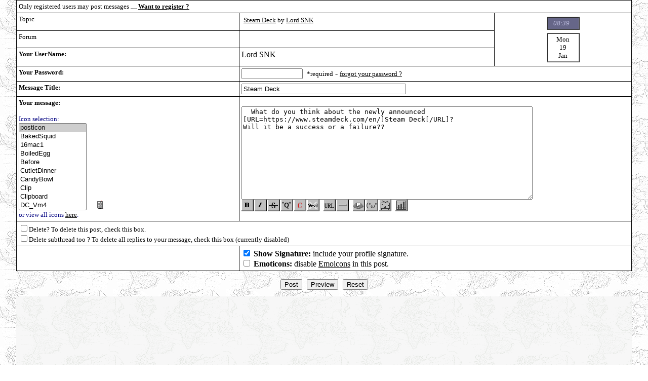

--- FILE ---
content_type: text/html
request_url: http://www.mmcafe.com/cgi-bin/forums/bm__reply.cgi?edit&bbs&13794&85924&24
body_size: 20851
content:

<HTML><HEAD><META NAME="ROBOTS" CONTENT="NOINDEX, NOFOLLOW"><META HTTP-EQUIV="Content-Type" CONTENT="text/html; charset=iso-8859-1"><TITLE>The Madman's Cafe - Copyright Madman's Cafe, All rights reserved.</TITLE>

<script language="javascript" src="/detectmobile.js"></script>
<script type="text/javascript">
	if(detectmobile()) {
document.write('<link id="mobile_css" rel="stylesheet" href="https://www.mmcafe.com/cgi-bin/forums/bbs_style_mobile.css">');
document.write('<meta name="viewport" content="width=device-width,initial-scale=0.42,minimum-scale=0.42" />');
	}
	else{
document.write('<link rel="stylesheet" href="bbsstyles2.css">');
	}
</script>


</HEAD>
<BODY background="https://www.mmcafe.com/specials11.gif" leftmargin=0 topmargin=0 bgcolor="white" style="font-family: Times New Roman, Times, serif; #000000;" vlink="#000000" link="#000000" text="#000000" onload="changefontsize()"><FONT size=2></FONT>
<A NAME="#bbstop"></A><TABLE cellspacing="0" cellpadding="0" border=0 width="100%">
  <TBODY>
  <TR>
    <TD>
<!-- IMG SRC="http://www.mmcafe.com/cgi-bin/forums/graphics/logo.gif" WIDTH="1" HEIGHT="1" --><P>
<FONT SIZE=2><P>
<P></FONT>

      </TD>
</TBODY></TABLE>

<FORM action=boardmaster.cgi method=post name=REPLIER>
<CENTER>

<TABLE border=0 cellPadding=0 cellSpacing=0 width="95%">
  <TBODY>
  
  <TR>
    <TD bgColor=#000000>
      <TABLE border=0 cellPadding=4 cellSpacing=1 width="100%">
        <TBODY>
        <TR bgColor=#ffffff><TD COLSPAN=3>
                <FONT SIZE=2>Only registered users may post messages <IMG src=bbs_menu_quote_2.gif width=1 height=1><IMG src=bbs_menu_bold_2.gif width=1 height=1><IMG src=bbs_menu_italic_2.gif width=1 height=1><IMG src=bbs_menu_strike_2.gif width=1 height=1><IMG src=bbs_menu_color_2.gif width=1 height=1><IMG src=bbs_menu_spoiler_2.gif width=1 height=1><IMG src=bbs_menu_url_2.gif width=1 height=1><IMG src=bbs_menu_line_2.gif width=1 height=1><IMG src=bbs_menu_icons_2.gif width=1 height=1><IMG src=bbs_menu_aa_2.gif width=1 height=1><IMG src=bbs_menu_nico_2.gif width=1 height=1><IMG src=bbs_menu_poll_2.gif width=1 height=1> <FONT size=2><b><A HREF="http://www.mmcafe.com/cgi-bin/forums/forum-register.html">Want to register ?</A></b></FONT> </FONT>
        </TD></TR>
        
        <TR bgColor=#ffffff>
          <TD vAlign=top><FONT size=2>Topic </FONT></TD>
          <TD vAlign=top>&nbsp;<FONT size=2><A HREF="http://www.mmcafe.com/cgi-bin/forums/bbs/messages/13794.shtml">Steam Deck</A> by <A HREF="http://www.mmcafe.com/cgi-bin/forums/bm_reply.cgi?profile&Lord SNK">Lord SNK</A></FONT></TD>
          
          <TD ROWSPAN=3 align=middle>
          <TABLE border=0 cellPadding=3 cellSpacing=0>
                    <TBODY><TR><TD bgColor=#ffffff><CENTER>
                        <TABLE border=1 cellPadding=3 cellSpacing=0 width=65>
                          <TBODY><TR>
                            <TD align=middle bgColor=#666688><I>
                            <FONT color=#bbbbdd size=-1>08:39 &nbsp;</FONT></I></TD></TR>
                            </TBODY></TABLE></CENTER></TD></TR>
                    <TR><TD align=middle bgColor=#ffffff><TABLE border=1 cellPadding=3 cellSpacing=0 width=65>
                          <TBODY><TR>
                            <TD bgColor=#ffffff><CENTER>
                            <FONT color=#000000 size=-4>Mon</FONT><BR>
                            <FONT color=#000000 size=4>19</FONT><BR>
                            <FONT color=#000000 size=-4>Jan</FONT></CENTER></TD></TR></TBODY></TABLE>
                        <CENTER></CENTER></TD></TR></TBODY></TABLE>
          </TD></TR>
        <TR bgColor=#ffffff>
          <TD vAlign=top><FONT size=2>Forum</FONT></TD>
          <TD vAlign=top><FONT size=2>&nbsp; </FONT>
          </TD></TR>
        <TR bgColor=#ffffff>
          <TD vAlign=top><FONT size=2><B>Your UserName:</B></FONT></TD>
          <TD colspan=1 vAlign=top><INPUT name=username type=hidden value="Lord SNK">Lord SNK
          
          </TD></TR>
 
 <TR bgColor=#ffffff><TD vAlign=top><FONT size=2><B>Your Password:</B></FONT></TD>
          <TD colspan=2 vAlign=top><INPUT maxLength=30 name=password size=13 value="" type=password>&nbsp;&nbsp;<FONT SIZE=2>*required</FONT> - <FONT size=1><A HREF="bm_reply.cgi?forgot">forgot your password ?</A></FONT><FONT size=1></TD></TR>
          
<TR bgColor=#ffffff>
            <TD vAlign=top><FONT size=2><B>Message Title:</B></FONT></TD>
          <TD colspan=2 vAlign=top><INPUT maxLength=45 class=texty2 name=title size=45 value="Steam Deck"> </TD></TR>
       
        <TR bgColor=#ffffff>
          <TD vAlign=top><FONT size=2><B>Your message:</B></FONT> 
            <BR><FONT color=#000080 size=1>
           
<script language="javascript">


function openChild(file,window) {
childWindow=open(file,window,'width=400,height=320,resizable=no')
if (childWindow.opener == null) childWindow.opener = self
childWindow.blur()
childWindow.focus()
}

function openChildtwo(file,window) {
childWindoww=open(file,window,'width=560,height=400,resizable=no,scrollbars=yes')
if (childWindoww.opener == null) childWindoww.opener = self
childWindoww.blur()
childWindoww.focus()
}

function openChildthree() {
childWindowww=open('https://www.mmcafe.com/cgi-bin/forums/bbspoll/robpoll.cgi?add','remotewin','toolbar=yes,location=no,directories=no,status=no,menubar=no,scrollbars=yes,resizable=yes')
if (childWindowww.opener == null) childWindowww.opener = self
childWindowww.blur()
childWindowww.focus()
}

function openChildfour(file,window) {
childWindowwww=open(file,window,'width=574,height=420,resizable=no,scrollbars=no')
if (childWindowwww.opener == null) childWindowwww.opener = self
childWindowwww.blur()
childWindowwww.focus()
}

function showimage()
{
if (!document.images)
return
document.images.icons.src='https://www.mmcafe.com/cgi-bin/forums/graphics/icons/' + document.REPLIER.icon.options[document.REPLIER.icon.selectedIndex].value
}
</script>

<BR><font size=1>Icon selection:<BR></FONT>
<font size=2>
<select name="icon" size="10" onChange="showimage()">
<option selected VALUE="posticon.gif">posticon</option>

<option VALUE="BakedSquid.gif">BakedSquid</option>
 <option VALUE="16mac1.gif">16mac1</option>
 <option VALUE="BoiledEgg.gif">BoiledEgg</option>
 <option VALUE="Before.gif">Before</option>
 <option VALUE="CutletDinner.gif">CutletDinner</option>
 <option VALUE="CandyBowl.gif">CandyBowl</option>
 <option VALUE="Clip.gif">Clip</option>
 <option VALUE="Clipboard.gif">Clipboard</option>
 <option VALUE="DC_Vm4.gif">DC_Vm4</option>
 <option VALUE="DC.gif">DC</option>
 <option VALUE="DishSoap2.gif">DishSoap2</option>
 <option VALUE="Fc01.gif">Fc01</option>
 <option VALUE="DC_b2.gif">DC_b2</option>
 <option VALUE="Dice1.gif">Dice1</option>
 <option VALUE="Eggplant.gif">Eggplant</option>
 <option VALUE="Disk_1.gif">Disk_1</option>
 <option VALUE="Disksys.gif">Disksys</option>
 <option VALUE="DuntPan.gif">DuntPan</option>
 <option VALUE="Edamame.gif">Edamame</option>
 <option VALUE="KitchenKnife.gif">KitchenKnife</option>
 <option VALUE="Fami_2.gif">Fami_2</option>
 <option VALUE="Fan1.gif">Fan1</option>
 <option VALUE="Fc_FBasic.gif">Fc_FBasic</option>
 <option VALUE="Fc_PG.gif">Fc_PG</option>
 <option VALUE="Fc_cart1.gif">Fc_cart1</option>
 <option VALUE="Fc_cart5.gif">Fc_cart5</option>
 <option VALUE="GBP_silver.gif">GBP_silver</option>
 <option VALUE="Gameboy.gif">Gameboy</option>
 <option VALUE="Garbege.gif">Garbege</option>
 <option VALUE="Gba2.gif">Gba2</option>
 <option VALUE="Logo_NeoCD.gif">Logo_NeoCD</option>
 <option VALUE="Linux.gif">Linux</option>
 <option VALUE="Logo_Nintendo64.gif">Logo_Nintendo64</option>
 <option VALUE="Logo_NeoGeo.gif">Logo_NeoGeo</option>
 <option VALUE="MailBox3.gif">MailBox3</option>
 <option VALUE="Logo_PS.gif">Logo_PS</option>
 <option VALUE="MailBox.gif">MailBox</option>
 <option VALUE="PaperBag.gif">PaperBag</option>
 <option VALUE="MisoSoup.gif">MisoSoup</option>
 <option VALUE="OpenBox.gif">OpenBox</option>
 <option VALUE="PCE.gif">PCE</option>
 <option VALUE="Pad_DC2.gif">Pad_DC2</option>
 <option VALUE="Pad_PS.gif">Pad_PS</option>
 <option VALUE="Pad_Pce.gif">Pad_Pce</option>
 <option VALUE="Pad_Sfc.gif">Pad_Sfc</option>
 <option VALUE="Pad_fc1.gif">Pad_fc1</option>
 <option VALUE="cocktail1.gif">cocktail1</option>
 <option VALUE="PetitTomato.gif">PetitTomato</option>
 <option VALUE="Pin-white.gif">Pin-white</option>
 <option VALUE="Pockepika.gif">Pockepika</option>
 <option VALUE="Pretzel.gif">Pretzel</option>
 <option VALUE="SauceLadle.gif">SauceLadle</option>
 <option VALUE="Scale2.gif">Scale2</option>
 <option VALUE="SegaSat.gif">SegaSat</option>
 <option VALUE="SodaBar.gif">SodaBar</option>
 <option VALUE="SoftCream.gif">SoftCream</option>
 <option VALUE="ShavedIce-Strawberry.gif">ShavedIce-Strawberry</option>
 <option VALUE="StrappedBox.gif">StrappedBox</option>
 <option VALUE="Take-out.gif">Take-out</option>
 <option VALUE="Ws_3.gif">Ws_3</option>
 <option VALUE="alert.gif">alert</option>
 <option VALUE="angry.gif">angry</option>
 <option VALUE="apple.gif">apple</option>
 <option VALUE="arrow.gif">arrow</option>
 <option VALUE="art.gif">art</option>
 <option VALUE="attention.gif">attention</option>
 <option VALUE="beer.gif">beer</option>
 <option VALUE="biggrin.gif">biggrin</option>
 <option VALUE="book.gif">book</option>
 <option VALUE="burger.gif">burger</option>
 <option VALUE="candy.gif">candy</option>
 <option VALUE="carrot.gif">carrot</option>
 <option VALUE="cars.gif">cars</option>
 <option VALUE="chart.gif">chart</option>
 <option VALUE="chick.gif">chick</option>
 <option VALUE="chick1.gif">chick1</option>
 <option VALUE="chick2.gif">chick2</option>
 <option VALUE="chick3.gif">chick3</option>
 <option VALUE="chicken.gif">chicken</option>
 <option VALUE="construction.gif">construction</option>
 <option VALUE="cocktail2.gif">cocktail2</option>
 <option VALUE="coffee.gif">coffee</option>
 <option VALUE="digdug.gif">digdug</option>
 <option VALUE="cpu.gif">cpu</option>
 <option VALUE="download.gif">download</option>
 <option VALUE="dosei.gif">dosei</option>
 <option VALUE="duck.gif">duck</option>
 <option VALUE="dq1.gif">dq1</option>
 <option VALUE="dq2.gif">dq2</option>
 <option VALUE="dq3.gif">dq3</option>
 <option VALUE="icq-offline.gif">icq-offline</option>
 <option VALUE="mp3.gif">mp3</option>
 <option VALUE="e3.gif">e3</option>
 <option VALUE="egg.gif">egg</option>
 <option VALUE="face.gif">face</option>
 <option VALUE="ff-cursor.gif">ff-cursor</option>
 <option VALUE="file.gif">file</option>
 <option VALUE="film.gif">film</option>
 <option VALUE="floppy.gif">floppy</option>
 <option VALUE="fries.gif">fries</option>
 <option VALUE="frown.gif">frown</option>
 <option VALUE="gesselaf.gif">gesselaf</option>
 <option VALUE="goemon1.gif">goemon1</option>
 <option VALUE="goemon2.gif">goemon2</option>
 <option VALUE="goemon3.gif">goemon3</option>
 <option VALUE="happa.gif">happa</option>
 <option VALUE="health.gif">health</option>
 <option VALUE="humor.gif">humor</option>
 <option VALUE="icecream.gif">icecream</option>
 <option VALUE="icq-away.gif">icq-away</option>
 <option VALUE="icq-dnd.gif">icq-dnd</option>
 <option VALUE="icq-free.gif">icq-free</option>
 <option VALUE="icq-invisible.gif">icq-invisible</option>
 <option VALUE="icq-na.gif">icq-na</option>
 <option VALUE="icq-occupied.gif">icq-occupied</option>
 <option VALUE="oba-q.gif">oba-q</option>
 <option VALUE="pad.gif">pad</option>
 <option VALUE="icq-online.gif">icq-online</option>
 <option VALUE="icq-seek.gif">icq-seek</option>
 <option VALUE="idea.gif">idea</option>
 <option VALUE="jojo_do.gif">jojo_do</option>
 <option VALUE="jojo_go.gif">jojo_go</option>
 <option VALUE="keylock.gif">keylock</option>
 <option VALUE="library.gif">library</option>
 <option VALUE="mahjong.gif">mahjong</option>
 <option VALUE="mario.gif">mario</option>
 <option VALUE="meat.gif">meat</option>
 <option VALUE="melon.gif">melon</option>
 <option VALUE="microphone.gif">microphone</option>
 <option VALUE="mmcafe.gif">mmcafe</option>
 <option VALUE="monitor.gif">monitor</option>
 <option VALUE="multimedia.gif">multimedia</option>
 <option VALUE="music.gif">music</option>
 <option VALUE="netscape1.gif">netscape1</option>
 <option VALUE="netscape2.gif">netscape2</option>
 <option VALUE="netscape3.gif">netscape3</option>
 <option VALUE="netscape4.gif">netscape4</option>
 <option VALUE="newspaper.gif">newspaper</option>
 <option VALUE="newswire.gif">newswire</option>
 <option VALUE="questionmark.gif">questionmark</option>
 <option VALUE="opaopa.gif">opaopa</option>
 <option VALUE="pig.gif">pig</option>
 <option VALUE="pointer.gif">pointer</option>
 <option VALUE="posticon.gif">posticon</option>
 <option VALUE="pow.gif">pow</option>
 <option VALUE="powerbox.gif">powerbox</option>
 <option VALUE="pudding.gif">pudding</option>
 <option VALUE="question.gif">question</option>
 <option VALUE="redface.gif">redface</option>
 <option VALUE="sad.gif">sad</option>
 <option VALUE="science.gif">science</option>
 <option VALUE="search.gif">search</option>
 <option VALUE="smile.gif">smile</option>
 <option VALUE="smile2.gif">smile2</option>
 <option VALUE="smile3.gif">smile3</option>
 <option VALUE="smile4.gif">smile4</option>
 <option VALUE="sports.gif">sports</option>
 <option VALUE="strawberry.gif">strawberry</option>
 <option VALUE="sunrise.gif">sunrise</option>
 <option VALUE="theweb.gif">theweb</option>
 <option VALUE="thumbdown.gif">thumbdown</option>
 <option VALUE="thumbup.gif">thumbup</option>
 <option VALUE="travel.gif">travel</option>
 <option VALUE="upa_milk.gif">upa_milk</option>
 <option VALUE="upa_pig.gif">upa_pig</option>
 <option VALUE="yellowpages.gif">yellowpages</option>

</select>
<a href="javascript:void(0)" onMouseover="window.status='';return true" onClick="openChild('graphics/icons/icons.html','win2')">
<img src="https://www.mmcafe.com/cgi-bin/forums/graphics/icons/posticon.gif" name="icons" width="16" height="16" border=0 hspace=16></a>
	</font>    

<BR><FONT SIZE=1>or view all icons <A HREF="javascript:void(0)" onClick="openChild('graphics/icons/icons.html','win2')">here</A>.</FONT>        

            
            </FONT></TD>
            
          <TD colspan=2><TEXTAREA  style="width:75%" name=message class=texty id=message rows=12 wrap=VIRTUAL>  What do you think about the newly announced [URL=https://www.steamdeck.com/en/]Steam Deck[/URL]?
Will it be a success or a failure??  
</TEXTAREA> 
<BR>
<script type="text/javascript" src="bbsscripts.js"></script>

<a href="javascript:void(0)" onclick="return regy('[b]','[/b]')"><img src=bbs_menu_bold.gif title="Bold" alt="Bold" border=0 width=24 height=23 onmousedown="this.src='bbs_menu_bold_2.gif'" onmouseup="this.src='bbs_menu_bold.gif'"onmouseout="this.src='bbs_menu_bold.gif'"></a><img src=l.gif width=2 height=1
><a href="javascript:void(0)" onclick="return regy('[i]','[/i]')"><img src=bbs_menu_italic.gif title="Italic" alt="Italic" border=0 width=24 height=23 onmousedown="this.src='bbs_menu_italic_2.gif'" onmouseup="this.src='bbs_menu_italic.gif'"onmouseout="this.src='bbs_menu_italic.gif'"></a><img src=l.gif width=2 height=1
><a href="javascript:void(0)" onclick="return regy('[s]','[/s]')"><img src=bbs_menu_strike.gif title="Strike" alt="Strike" border=0 width=24 height=23 onmousedown="this.src='bbs_menu_strike_2.gif'" onmouseup="this.src='bbs_menu_strike.gif'"onmouseout="this.src='bbs_menu_strike.gif'"></a><img src=l.gif width=2 height=1
><a href="javascript:void(0)" onclick="return regy('[quote]','[/quote]')"><img src=bbs_menu_quote.gif title="Quote" alt="Quote" border=0 width=24 height=23 onmousedown="this.src='bbs_menu_quote_2.gif'" onmouseup="this.src='bbs_menu_quote.gif'"onmouseout="this.src='bbs_menu_quote.gif'"></a><img src=l.gif width=2 height=1
><a href="javascript:openChildfour('colorbbs.html','colors')"><img src=bbs_menu_color.gif title="Text Color" alt="Text Color" border=0 width=24 height=23 onmousedown="this.src='bbs_menu_color_2.gif'" onmouseup="this.src='bbs_menu_color.gif'"onmouseout="this.src='bbs_menu_color.gif'"></a><img src=l.gif width=2 height=1
><a href="javascript:void(0)" onclick="return regy('[spoiler]','[/spoiler]')"><img src=bbs_menu_spoiler.gif title="Spoiler" alt="Spoiler" border=0 width=24 height=23 onmousedown="this.src='bbs_menu_spoiler_2.gif'" onmouseup="this.src='bbs_menu_spoiler.gif'"onmouseout="this.src='bbs_menu_spoiler.gif'"></a><img src=l.gif width=8 height=1
><a href="javascript:void(0)" onclick="return regylink('[url=Link_Here]','[/url]')"><img src=bbs_menu_url.gif title="URL" alt="URL" border=0 width=24 height=23 onmousedown="this.src='bbs_menu_url_2.gif'" onmouseup="this.src='bbs_menu_url.gif'"onmouseout="this.src='bbs_menu_url.gif'"></a><img src=l.gif width=2 height=1
><a href="javascript:void(0)" onclick="return regytwo('[hr]')"><img src=bbs_menu_line.gif title="Line Break" alt="Line Break" border=0 width=24 height=23 onmousedown="this.src='bbs_menu_line_2.gif'" onmouseup="this.src='bbs_menu_line.gif'"onmouseout="this.src='bbs_menu_line.gif'"></a><img src=l.gif width=8 height=1
><a href="javascript:openChildtwo('graphics/emoticons/messageicons.html','win3')"><img src=bbs_menu_icons.gif title="Emotion Icons" alt="Emotion Icons" border=0 width=24 height=23 onmousedown="this.src='bbs_menu_icons_2.gif'" onmouseup="this.src='bbs_menu_icons.gif'"onmouseout="this.src='bbs_menu_icons.gif'"></a><img src=l.gif width=2 height=1
><a href="javascript:void(0)" onclick="return regy('[AA]','[/AA]')"><img src=bbs_menu_aa.gif title="ASCII Art" alt="ASCII Art" border=0 width=24 height=23 onmousedown="this.src='bbs_menu_aa_2.gif'" onmouseup="this.src='bbs_menu_aa.gif'"onmouseout="this.src='bbs_menu_aa.gif'"></a><img src=l.gif width=2 height=1
><a href="javascript:void(0)" onclick="return regy('[nico=Link_Here]','[/nico]')"><img src=bbs_menu_nico.gif title="Nicovideo URL" alt="Nicovideo URL" border=0 width=24 height=23 onmousedown="this.src='bbs_menu_nico_2.gif'" onmouseup="this.src='bbs_menu_nico.gif'"onmouseout="this.src='bbs_menu_nico.gif'"></a><img src=l.gif width=2 height=1
><img src=l.gif width=6 height=1><a href="javascript:openChildthree('graphics/icons/icons.html','win2')"><img src=bbs_menu_poll.gif border=0 width=24 height=23 title="Add a Poll" alt="Add a Poll" onmousedown="this.src='bbs_menu_poll_2.gif'" onmouseup="this.src='bbs_menu_poll.gif'"onmouseout="this.src='bbs_menu_poll.gif'"></a>



          </TD></TR>
          
          <TR bgColor=#ffffff><TD colSpan=3><FONT size=1>
		<INPUT name=deletepost type=checkbox value=yes>Delete? To delete this post, check this box.<BR>
		<INPUT name=disabled_deletesubthread type=checkbox value=yes>Delete subthread too ? To delete all replies to your message, check this box  (currently disabled)</FONT></TD></TR>

<TR bgColor=#ffffff><TD vAlign=top>
</TD>
<TD colspan=2 vAlign=top>
 
<INPUT name=sign type=checkbox value=yes checked> <B>Show Signature:</B> include your profile signature.<BR>
<INPUT name=emoticons type=checkbox value=yes> <B>Emoticons:</B> disable 
	<A HREF="http://www.mmcafe.com/cgi-bin/forums/bm_register.cgi?read_dir&emoticons" target=_new>Emoicons</A>
	in this post.<BR> 


</TD></TR></TBODY></TABLE></TD></TR></TBODY></TABLE></CENTER>

<TR><TD bgColor=#ffffff colspan=3>         
<INPUT name=act type=hidden value=edit > 
<INPUT name=number type=hidden value=13794> 
<INPUT name=reply type=hidden value=85924> 
<INPUT name=forum type=hidden value=bbs> 
<INPUT name=color type=hidden value="#ffffff"> 
<INPUT name=depth type=hidden value=24> 

<INPUT name=posted type=hidden value="Sat 17 Jul 06:16:"> 

<INPUT name=day type=hidden value="17.6"> 
<INPUT name=time type=hidden value="06:16"> 
<INPUT name=weekday type=hidden value="Sat"> 


 <INPUT name="originalicon" type=hidden value="https://www.mmcafe.com/cgi-bin/forums/graphics/icons/posticon.gif"> 



 



<SCRIPT language="JavaScript" type="text/javascript"><!--
function preon(){
document.REPLIER.previewmessage.value="Preview.";
document.REPLIER.target="previewer"; 
document.location="#bbsbottom";
}
function preoff(){
document.REPLIER.target=""; }

//--></script>

<CENTER><FONT size=2>
<BR><INPUT name=SUBMIT type=submit value="Post" onclick="preoff()"> &nbsp;
<INPUT name=previewmessage type=submit value="Preview" target="_new" onclick="preon()"> &nbsp; 
<INPUT name=RESET type=reset value="Reset"> 
</TD></TR></TABLE><P>

</TD></TR></table><P>
</td></TR></table>
         
</FORM>
       
<iframe name="previewer" src="https://www.mmcafe.com/cgi-bin/forums/blank.html" width="95%" height="400" frameborder="0" scrolling="AUTO" marginwidth="0" marginheight="0"></iframe><BR>
<TABLE ALIGN=CENTER WIDTH=95%><TR><TD ALIGN=MIDDLE><INPUT type=button value="Edit Message" onClick="window.scroll(0,0);" align=left>
<A name="bbsbottom"></A></TD></TR></TABLE>
</BODY></HTML>



